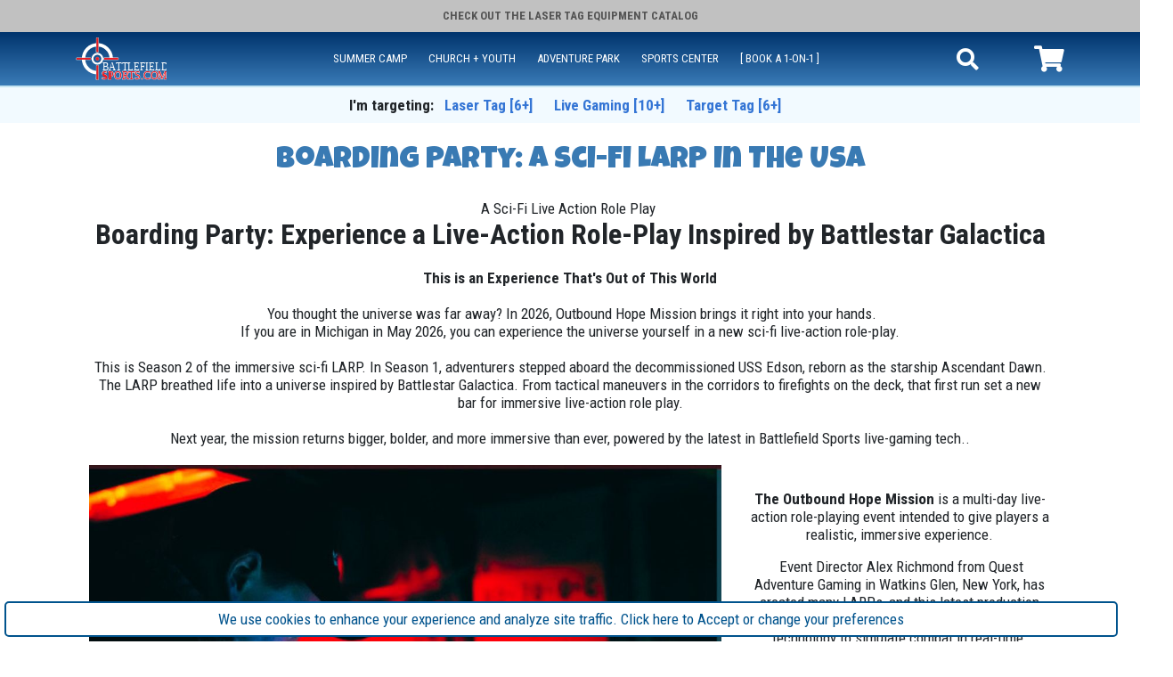

--- FILE ---
content_type: text/html; charset=UTF-8
request_url: https://battlefieldsports.com/blog/boarding-party-a-sci-fi-larp-in-the-usa
body_size: 17937
content:
<!DOCTYPE html>
  <html xmlns="http://www.w3.org/1999/xhtml" lang="en">
    <head>
      <meta http-equiv="X-UA-Compatible" content="IE=edge" >
      <meta http-equiv="Content-Type" content="text/html; charset=UTF-8" />
      <meta name="HandheldFriendly" content="true" />
      <meta name="viewport" content="width=device-width,height=device-height,initial-scale=1.0"/>
      <meta name="format-detection" content="telephone=yes">
      <title>Boarding Party: A Sci-Fi LARP In The USA</title>
      <meta name="description" content="Inspried by the Battlestar Galactica universe this LARP is set on the de-commissioned USS Edson in Bay City, Michigan USA" />
      <meta http-equiv="Content-Language" content="EN" />
      <meta name="distribution" content="Global" />
      <meta name="GOOGLEBOT" content="all" />
      <meta name="robots" content="ALL" />      
      <meta name="rating" content="GENERAL" />
      <meta name="geo.region" content="US" />
      <meta name="geo.placename" content="United States" />
      <meta name="geo.region" content="GB" />
      <meta name="geo.placename" content="United Kingdom" />
      <meta name="geo.region" content="AU" />
      <meta name="geo.placename" content="Australia" />
      <meta name="geo.region" content="BE" />
      <meta name="geo.placename" content="Belgium" />
      <meta name="geo.region" content="NL" />
      <meta name="geo.placename" content="Netherlands" /><link rel="canonical" href="https://battlefieldsports.com/blog/boarding-party-a-sci-fi-larp-in-the-usa" />
      <link rel="icon" href="https://battlefieldsports.com/upload/UploadedTemplates/BFS/images/favicon.ico?v=1.2" type="image/x-icon">
      <link rel="shortcut icon" href="https://battlefieldsports.com/upload/UploadedTemplates/BFS/images/favicon.ico?v=1.2" type="image/x-icon"><meta name="google-site-verification" content="-5YEzFstsrZtBdyl37sNa1wUeqTo9ynWKtJNZk3Ba6I" />
 
<meta name="google-site-verification" content="_bGQf1vQS2yp2fLxcS7dt23vP2z_lNY_L47OE5T2Y1E" />

<meta name="google-site-verification" content="whva3K5G7uvGA-azZYREuPVeGFiYnvpY6n0xLNU1ze8" />

<meta name="msvalidate.01" content="006962B5C4CEA132AF33A8F0EB769A9D" />

<meta name="msvalidate.01" content="B1CCEC7992BB324B9C6468CE53B4455A" />



      <script type="text/javascript" src="https://battlefieldsports.com/upload/UploadedTemplates/BFS/js/combined.php?v=2407232200"></script> 

      <link rel="preconnect" href="https://fonts.googleapis.com">
      <link rel="preconnect" href="https://fonts.gstatic.com" crossorigin>
      <link href="https://fonts.googleapis.com/css?family=Lato:300,400,400i,700,900|Luckiest+Guy|Roboto+Condensed:400,400i,700|Sriracha|Material+Icons" rel="stylesheet"> 
      
      <link href="https://fonts.googleapis.com/css2?Material+Icons&family=Josefin+Sans:wght@100;200;300&family=Anton&display=swap" rel="stylesheet">    
      <link 
        rel="stylesheet" 
        type="text/css" 
        href="https://battlefieldsports.com/upload/UploadedTemplates/BFS/css/combinedCss.php?v=2407291330">
      </link>     


      <script src="https://www.google.com/recaptcha/api.js" async defer></script><style></style><script>(function(w,d,t,r,u){var f,n,i;w[u]=w[u]||[],f=function(){var o={ti:"5223330"};o.q=w[u],w[u]=new UET(o),w[u].push("pageLoad")},n=d.createElement(t),n.src=r,n.async=1,n.onload=n.onreadystatechange=function(){var s=this.readyState;s&&s!=="loaded"&&s!=="complete"||(f(),n.onload=n.onreadystatechange=null)},i=d.getElementsByTagName(t)[0],i.parentNode.insertBefore(n,i)})(window,document,"script","//bat.bing.com/bat.js","uetq");</script><noscript><img src="//bat.bing.com/action/0?ti=5223330&Ver=2" height="0" width="0" style="display:none; visibility: hidden;" /></noscript>
<script type="text/javascript" src="https://battlefieldlive.infusionsoft.com/app/webTracking/getTrackingCode"></script>



<script type="text/javascript">
    (function(c,l,a,r,i,t,y){
        c[a]=c[a]||function(){(c[a].q=c[a].q||[]).push(arguments)};
        t=l.createElement(r);t.async=1;t.src="https://www.clarity.ms/tag/"+i;
        y=l.getElementsByTagName(r)[0];y.parentNode.insertBefore(t,y);
    })(window, document, "clarity", "script", "qhpbvwl9f1");
</script>

      <script src="https://battlefieldsports.com/upload/UploadedTemplates/BFS/js/vue.js"></script>
         
    </head>

    <body>

      <div id="darkness" class="desktopView"></div><div class="modal fade in" id="modalMenu" role="dialog" style="overflow: hidden; padding-left: 0px;">
    <div class="modal-dialog" style="margin: 0px;">
        <!-- Modal content-->
        <div class="modal-content" style="height: 500vh;border: unset;border-radius: unset;">
            <div class="modal-header" style="padding: 0px;" >
                <button style="padding: 10px 15px 0px 0px;" type="button" class="close" data-dismiss="modal">Exit</button>
                <a class="no-child menu-title" onclick='window.mlPushMenu.goHomeLevel()'><h4 style="padding: 20px;" class="modal-title">Welcome</h4></a>
                <!-- 
                <button type="button" class="btn btn-default float-right clear-filter">Clear All</button> -->
            </div>
           
            <div>
                <!-- Push Wrapper -->
                <div class="mp-pusher" id="mp-pusher" style="position: relative; left: calc(100%); top:-4vh;">
                    <!-- mp-menu -->
                    <nav id="mp-menu" class="mp-menu" style="height: 100%; width: 100%;">



                        <div class="mainScroll mp-level" style="top: 4vh; overflow: auto;">
                            <ul><li style="display: flex;" class="">
        <a class="no-child " href="/summer-camps">SUMMER CAMP
        </a>
</li><li style="display: flex;" class="">
        <a class="no-child " href="/church-groups">CHURCH + YOUTH
        </a>
</li><li style="display: flex;" class="">
        <a class="no-child " href="/adventure-parks">ADVENTURE PARK
        </a>
</li><li style="display: flex;" class="">
        <a class="no-child " href="/sports-centers">SPORTS CENTER
        </a>
</li><li style="display: flex;" class="">
        <a class="no-child " href="/next-step">[ Book a 1-on-1 ]
        </a>
</li>                            </ul>

                            <div class="mobileMenuPanel">
                              <div class="iconsRow">
                                <div class="iconsCol">
                                  <a href="tel:1800266587"><i class="fas fa-phone-alt"></i><p>Call</p></a>
                              </div>
                              <div class="iconsCol">
                                  <a href="sms:0400009552"><i class="fas fa-comment"></i><p>Text</p></a>
                              </div>
                              <div class="iconsCol">
                                  <a href="/contact"><i class="fa fa-envelope"></i><p>Email</p></a>
                              </div>
                          </div>
                          <br>
                          <div>
                            <p>AU: 6/2 Commercial Drive, Shailer Park, QL 4128</p>
                            <P>US: 208, 131 S. Avon St, Burbank CA 91505</p>
                            <P>EU: Sluizenstraat 147 Bredene Belgium 8450 </P>
                                <p>Get in touch with us for free quote.</p>
                            </div>
                        </div>

                        </div>
                    </nav>
                </div>
            </div>
        </div>
    </div>
</div>      <!-- Header Start Here -->
      <div class="headerBlock">

        <div class="topMenuBlock">
          <div class="container">
          <div class="otherInfo"><a href="/laser-tag-catalog">Check out the <b>Laser Tag Equipment</b> Catalog</a>

               
              <!-- <img src="https://battlefieldsports.com/upload/UploadedTemplates/BFS/images/afterpay-logo.png" alt="Afterpay Logo"> -->
               <!-- <img src="https://battlefieldsports.com/upload/UploadedTemplates/BFS/images/paypal-logo.png" alt="Paypal Logo"> -->
            
          </div>  

                <!--<ul id="TOP">	<li class= " ">
		<a href="/laser-tag">Laser Tag [6+]		</a>		
	</li>	<li class= " ">
		<a href="/live-action-gaming">Live Gaming [10+]		</a>		
	</li>	<li class= " ">
		<a href="/target-tag">Target Tag [6+]		</a>		
	</li></ul> -->

          </div>


        </div>     
   
      
        <div class="logo-menu-block">
          <div class="container logo-menu-block-container">

              <div class="mobile-nav-wrapper mobileView mobileIcons">

                <div class="moblieIconsBlock">
                  <a class="menuButton ph" data-toggle="modal" data-target="#modalMenu" style="cursor:pointer;" href="#">
                    <i class="fas fa-bars"></i>
                  </a>
                  <a href="#" id="trigger" class="menu-trigger" style="visibility: hidden;"></a>
                </div>

              </div>
                <div class="logo">
                  <a href="/" title="laser tag equipment">
                    <img src="https://battlefieldsports.com/upload/UploadedTemplates/BFS/images/BFS-Logo-300.svg" alt="laser tag equipment"><!-- changehere -->
                  </a>
                </div>

        <div class="categoryBlockMenu menuToogle">
          <div class="container">
            <!-- New Mega Menu Start here -->
              <div id="navBlockDark" class="navBlock"><ul id="MEGA_TOP_MENU">
		<li>


			<a 
				href="/summer-camps"
				target="_self"
			>SUMMER CAMP
			</a>

		</li>
		<li>


			<a 
				href="/church-groups"
				target="_self"
			>CHURCH + YOUTH
			</a>

		</li>
		<li>


			<a 
				href="/adventure-parks"
				target="_self"
			>ADVENTURE PARK
			</a>

		</li>
		<li>


			<a 
				href="/sports-centers"
				target="_self"
			>SPORTS CENTER
			</a>

		</li>
		<li>


			<a 
				href="/next-step"
				target="_self"
			>[ Book a 1-on-1 ]
			</a>

		</li>
</ul>
         
                
              </div>
            <!-- New Mega Menu Ends here -->
          </div>
        </div>

        <div class="searchContainer desktopView desktopSearchBox" style="display:none;"><div class="searchBlock"><form method="get" action="/searchResults" id="searchResults"><input type="text" 
	name="search_results" 
	id="search_results" 
	class="searchProducts" 
	aria-label="Search"
	title="product title" placeholder="Search for..."><span id="goButton"><i class="fa fa-search fa-2x"></i></span><input type="submit" class="hiddenSubmit"></form></div>
                </div>

        <div class="menuToogleButton">
          <i class="fas fa-search menuToogle"></i>
          <i class="fas fa-times desktopSearchBox" style="display:none;"></i>
        </div> 

                <div class="searchContainer mobileView hideit" id="mobileSearch"><div class="searchBlock"><form method="get" action="/searchResults" id="searchResults"><input type="text" 
	name="search_results" 
	id="search_results" 
	class="searchProducts" 
	aria-label="Search"
	title="product title" placeholder="Search for..."><span id="goButton"><i class="fa fa-search fa-2x"></i></span><input type="submit" class="hiddenSubmit"></form></div>
                </div>



                <div class="top-cart-mini" id="top-cart-mini" ><script>function closeCartPreview()
{

    if ( $('#miniCartPreview').is(":visible") ){

        $('#miniCartPreview').toggle(50);  
    }

}

$(document).on('click', '.miniCartClose', function(e){
        
    e.preventDefault();
    closeCartPreview();

});

$(document).on('click', '#miniCartPreviewBackground', function(e){
    e.preventDefault();
    closeCartPreview(); 
});



var disableCloseCartOnBodyClick = false
$(document).on('click', 'body', function(){
    if(!disableCloseCartOnBodyClick){

        $('#miniCartPreview').slideUp(50); 
    }

});

$(document).on('click', '#miniCartPreview', function(e){

    e.stopPropagation();

}); 

$(document).on('click', '#miniCartPreviewBtn', function(e){

    e.stopPropagation();

    e.preventDefault();

    if( $(".cartView").html() == 0 )
    {
        return;
    }

    if($('#miniCartPreview').is(':visible'))
    {
        $('#miniCartPreview').slideUp(50);
    }
    else
    {
        $('#miniCartPreview').slideDown(50);
    }

});</script>

<a href="" id="miniCartPreviewBtn" class="cartVue">
	
	<div class="cartInItems cartView">
		<template v-if="qty > 0">{{qty}}
		</template>
	</div>

    <div class="cartIconBlock cartView">
    	<!-- <i class="fas fa-shopping-bag"></i> -->
    	<i class="fas fa-shopping-cart"></i>
    </div>
</a>
                </div>

                <div class="miniCartPreview cartVue" id="miniCartPreview"  ><div class="miniCartSection" >

    <div class="miniCartHeader">
      <p class="miniCartWord">My Shopping Cart</p>
      <p class="miniCartClose"><i class="fa fa-times"></i></p>
    </div>


  <div class="miniCartItems">

    <div class="miniCartRowSet " v-for="item in items" v-if="! item.deleted">

      <div class="miniCartRow">
<div class="miniCartImg">
  <img 
    class='miniCartProductImg' 
    :src=" '/upload/modules/cart/product/' + item.product_id + '/' + item.product_media"
  >
</div>

        <div class="miniCartInfo">

            <a :href=" '/product/' + item.permalink " >{{ item.title.replace('/[^A-Za-z0-9-, ]/', '')  }}
            </a>            

            <div v-if="item.options" class="options">
              <div v-for="option in item.optionsByGroup" style="display:flex;column-gap:4px;" class="cartOptionSet">
                <span>{{option.group}}</span>:
                <span>{{option.name}}</span>
              </div>

              <span v-for="groups in item.nonvarient_options">
                <span v-for=" option, index in groups">
                  <template v-if="index>0"> , </template>{{option.option_name}} 
                </span>
              </span>

            </div>

            <div class="miniCartPreviewPriceSet">
              <template v-if="item.price < 0.01 || item.is_quote == 'Y' ">Quote
              </template>
              <template v-else>
                ${{item.price.toFixed(2)}}
              </template>
            </div>

            <div v-if="item.custom.numberOfItems > 1" class="miniCartSinglePrice">{{item.custom.numberOfItems * item.quantity}} x ${{(item.price / item.custom.numberOfItems ).toFixed(2)}}
            </div>

          </div>

        </div>

        <div class="miniCartActions">

          <div class="miniCartQty">Qty</div>

          <div class="miniPreviewAction">

            <div @click="Minus(item)" 
              class="qtyBtn"
              v-if="item.quantity > item.min_qty "
            >
              <i class="fas fa-minus"></i>
            </div>

            <div class="qty">
                <input type="number" v-model="item.quantity" class="minicartQty" aria-label="Qty" readonly>
            </div>

            <div @click="Add(item)" class="qtyBtn"><i class="fas fa-plus"></i></div>

          </div>

          <div class="miniCartRemove">
            <a @click="deleteItem(item)">Remove</a>
          </div>            

        </div>

    </div>



  </div>

  <div class="subTotal" v-if="total != 'QUOTE'">
    <div>Tax</div>

    <div>${{totaltax.toFixed(2)}}</div>
  </div>

  <div class="subTotal">
    <div>Subtotal</div>

    <div v-if="total != 'QUOTE'">${{total.toFixed(2)}}</div>
    <div v-else>QUOTE</div>
  </div>

  <div class='miniViewCart'>
    <a href="https://battlefieldsports.com/cart">View Cart
    </a>
  </div>

</div>


<div id="miniCartPreviewBackground"></div>
<div id="miniCartPreviewCartBG"></div>



                </div>  
                  
              </div>     

          </div>

          <div class="otherMenuBlock">
          <div class="container">
                 <div class="otherMenuSection">
                  <div class="otherMenuWording">I'm targeting: </div>
                  <div class="otherMenu"><ul id="TOP">	<li class= " ">
		<a href="/laser-tag">Laser Tag [6+]		</a>		
	</li>	<li class= " ">
		<a href="/live-action-gaming">Live Gaming [10+]		</a>		
	</li>	<li class= " ">
		<a href="/target-tag">Target Tag [6+]		</a>		
	</li></ul>              </div>
          </div>
        </div>
          </div> 
                   

          </div>
        </div>

      </div>
      <!-- Header Ends Here -->

      <!-- <div class="top-align-block"></div> -->
        <!-- Mobile Main Menu Start Here -->
          <div class="mobileMainMenu mobileView">
          </div>
        <!-- Mobile Main Menu Ends Here -->
  
        <!-- contents-block Start Here -->
        <div id="darkness"></div>
        <div class="contents-block">
            <div class="container"><div class="blog list clearfix container"><div class="row clearfix"><div><div class="column col-12"><h1>Boarding Party: A Sci-Fi LARP In The USA</h1><div class="row">
  <div class="col-md-12 cke_editable cke_editable_inline cke_contents_ltr" tabindex="0" spellcheck="false">
    <p style="padding: 0px; margin: 0px; text-align: center;">
      A Sci-Fi Live Action Role Play&nbsp;
    </p>
  </div>
</div>
<div class="row">
  <div class="col-md-12" spellcheck="false" aria-label="To enrich screen reader interactions, please activate Accessibility in Grammarly extension settings">
    <h2 style="padding: 0px; margin: 0px; text-align: center;">
      Boarding Party: Experience a&nbsp;Live-Action Role-Play Inspired by Battlestar Galactica
    </h2>
  </div>
</div>
<div class="row">
  <div class="col-md-12" spellcheck="false" aria-label="To enrich screen reader interactions, please activate Accessibility in Grammarly extension settings">
    <p style="padding: 0px; margin: 0px; text-align: center;">
      <b><br></b>
    </p>
    <p style="padding: 0px; margin: 0px; text-align: center;">
      <b>This is an Experience That's Out of This World</b>
    </p>
    <p style="padding: 0px; margin: 0px; text-align: center;">
      <b><br></b>
    </p>
  </div>
</div>
<div class="row">
  <div class="col-md-12" spellcheck="false" aria-label="To enrich screen reader interactions, please activate Accessibility in Grammarly extension settings">
    <p style="padding: 0px; margin: 0px; text-align: center;">
      &nbsp;You thought the universe was far away? In 2026, Outbound Hope Mission brings it right into your hands.
    </p>
    <p style="padding: 0px; margin: 0px; text-align: center;">
      If you are in Michigan in May 2026, you can experience the universe yourself in a new sci-fi live-action role-play.
    </p>
    <p style="padding: 0px; margin: 0px; text-align: center;">
      <br>
    </p>
    <p style="padding: 0px; margin: 0px; text-align: center;">
      This is Season 2 of the immersive sci-fi LARP. In Season 1, adventurers stepped aboard the decommissioned USS Edson, reborn as the starship Ascendant Dawn. The LARP breathed life into a universe inspired by Battlestar Galactica. From tactical maneuvers in the corridors to firefights on the deck, that first run set a new bar for immersive live-action role play.
    </p>
    <p style="padding: 0px; margin: 0px; text-align: center;">
      <br>
    </p>
    <p style="padding: 0px; margin: 0px; text-align: center;">
      Next year, the mission returns bigger, bolder, and more immersive than ever, powered by the latest in Battlefield Sports live-gaming tech..
    </p>
  </div>
</div>
<div class="row">
  <div class="col-md-12">
    <p style="padding:0;margin:0;">
      &nbsp;
    </p>
  </div>
</div>
<div class="row">
  <div class="col-md-8">
    <img src="/upload/modules/bfs-outward-bound-scifi-larp.jpg" alt="science fiction larp ">
  </div>
  <div class="col-md-4" spellcheck="false" aria-label="To enrich screen reader interactions, please activate Accessibility in Grammarly extension settings" style="text-align: center;">
    <div>
      <br>
    </div>
    <h4 class="size-21" style="letter-spacing: 2px;"></h4>
    <p>
      <b>The Outbound Hope Mission</b> is a multi-day live-action role-playing event intended to give players a realistic, immersive experience.
    </p>
    <p>
      &nbsp;Event Director Alex Richmond from Quest Adventure Gaming in Watkins Glen, New York, has created many LARPs, and this latest production will feature Battlefield Sports' live gaming technology to simulate combat in real-time.
    </p>
    <p>
      "The Battlestar Galactica universe inspires Outbound Hope, but this storyline has its surprises," said Alex Richmond, Event Director.
    </p>
    <p style="color: rgb(158, 158, 158);"></p>
  </div>
</div>
<div class="row">
  <div class="col-md-12">
    <p style="padding:0;margin:0;">
      &nbsp;
    </p>
  </div>
</div>
<div class="row">
  <div class="col-md-12">
    <div class="embed-responsive embed-responsive-16by9">
      <iframe width="560" height="315" src="https://www.youtube.com/embed/MhU8LXz4Wv8?rel=0" frameborder="0" allowfullscreen></iframe>
    </div>
  </div>
</div>
<div class="row">
  <div class="col-md-12">
    <p style="padding:0;margin:0;">
      &nbsp;
    </p>
  </div>
</div>
<div class="row">
  <div class="col-md-12" spellcheck="false" aria-label="To enrich screen reader interactions, please activate Accessibility in Grammarly extension settings">
    <p style="padding: 0px; margin: 0px; text-align: center;">
      "We're using the live gaming weapons technology from Battlefield Sports as it adds an amazing degree of realism that you just can't get with a lot of other systems. We originally were going to use Nerf Rival. Still, when we discovered your system, our production team converted pretty quickly," said Alex.
    </p>
    <p style="padding: 0px; margin: 0px; text-align: center;">
      "We love everything about the sounds, the feel... even the weight of the chassis. It adds something that you don't get with plastic foam launchers," said Alex.
    </p>
    <p style="padding: 0px; margin: 0px; text-align: center;">
      <br>
    </p>
    <p style="padding: 0px; margin: 0px; text-align: center;">
      "Right now, we're planning to play with the more modern emulations because it fits our style; more of a Battlestar Galactica look and feel," said Alex.
    </p>
    <p style="padding: 0px; margin: 0px; text-align: center;">
      <br>
    </p>
    <p style="padding: 0px; margin: 0px; text-align: center;">
      The Battlefield Sports SATR3 live gaming technology enables real-time live-action combat using infrared and digital radio. I
    </p>
    <p style="padding: 0px; margin: 0px; text-align: center;">
      <br>
    </p>
    <p style="padding: 0px; margin: 0px; text-align: center;">
      Character players can game both indoors and outdoors.
    </p>
    <p style="padding: 0px; margin: 0px; text-align: center;">
      The system features a special Sci-Fi theme that supports a range of futuristic weaponry, including that made famous in the Battlestar Galactica franchise.
    </p>
    <p style="padding: 0px; margin: 0px; text-align: center;">
      Weapon emulations such as the L85A1 were seen in "Resistance" (S2E04) and "The Farm" (S2E05). The rifles are found by the resistance fighters on Caprica, suggesting that the&nbsp;SA80&nbsp;was&nbsp;a standard-issue rifle in the Colonial military. The Heckler & Koch G36K model assault rifle was seen almost exclusively in the hands of Colonial military personnel. Kara "Starbuck" Thrace (Katee Sackhoff) was armed with the&nbsp;G36&nbsp;in Season 2's finale "Lay Down Your Burdens, Part 2" (S2E20).
    </p>
    <p style="padding: 0px; margin: 0px; text-align: center;">
      <br>
    </p>
  </div>
</div>
<div class="row">
  <div class="col-md-8">
    <img src="/upload/modules/outward-bound-scifi-larp-team.jpg" alt="immersive sci-fi live action role play">
  </div>
  <div class="col-md-4" spellcheck="false" aria-label="To enrich screen reader interactions, please activate Accessibility in Grammarly extension settings" style="text-align: center;">
    <h4 class="size-21" style="letter-spacing: 2px;"></h4>
    <h3>
      An Embedded Master of Arms
    </h3>
    <p>
      The live-action armory will be coordinated by local Battlefield Operator, Lee Kneeper from&nbsp;Mid-Michigan Laser Combat.
    </p>
    <p>
      "The master of arms will be an embedded referee, helping the crew, checking guns out and in as the story and military commanders deem necessary," said Lee from Mid-Michigan Laser Combat.
    </p>
    <p>
      "SATR3 is highly configurable. For this LARP, we will be configuring the live gaming equipment with a relatively high hit rate and helmet sensors."
    </p>
    <p>
      "Friendly fire may be on or off. We will also be using the live gaming accessories, Battle Boxes, to act as Medical re-spawn points with the 3 "Aids".
    </p>
    <p>
      Their emulation is given to Medical Characters to micro-manage the Player's health status.
    </p>
    <p>
      We will have Voice Feedback: <b>Off</b>. We will be using the Simple wounds: <b>On</b>.
    </p>
    <p>
      This is a feature to help players live through the mission, and give medical crews something to do,"&nbsp;Lee said.<br>
    </p>
    <div>
      <p style="color: rgb(158, 158, 158);"></p>
    </div>
  </div>
</div>
<div class="row" draggable="false">
  <div class="col-md-12">
    <p style="padding:0;margin:0;">
      &nbsp;
    </p>
  </div>
</div>
<div class="row">
  <div class="col-md-12" spellcheck="false" aria-label="To enrich screen reader interactions, please activate Accessibility in Grammarly extension settings">
    <div class="row-max">
      <div class="row-max-multi-100 coloured">
        <div class="container">
          <p style="text-align: center;">
            <br>
          </p>
          <p style="text-align: center;">
            “When the firefight broke out in the lower decks, the sound of those rifles echoing through the corridors gave me chills. The weapons felt real, the weight, the feedback. When the med team rushed in, it felt like we were truly in the trenches of space war. I forgot I was playing a game.” Troy, Officer, Outbound Hope Mission<br>
          </p>
          <p style="text-align: center;">
            <br>
          </p>
        </div>
      </div>
    </div>
  </div>
</div>
<div class="row">
  <div class="col-md-12" spellcheck="false" aria-label="To enrich screen reader interactions, please activate Accessibility in Grammarly extension settings" style="text-align: center;">
    <p style="padding:0;margin:0;">
      <br>
    </p>
    <p style="padding:0;margin:0;">
      Live Gaming Accessories, in particular,&nbsp;Battle Boxes.
    </p>
    <p style="padding:0;margin:0;">
      "The Battlefield Sports Equipment will also be used as props for passive combat, as well as... politics," he said.
    </p>
    <p style="padding:0;margin:0;">
      <br>
    </p>
    <p style="padding:0;margin:0;">
      The live gaming SATR3 system can also simulate shields and armor. "We will be using one of the special features of the technology. We may be giving a random player each battle the Dodge&nbsp;armor, so there would be at least one or two each game who will feel heroic,"&nbsp;said Lee.
    </p>
    <p style="padding:0;margin:0;">
      <br>
    </p>
  </div>
</div>
<div class="row">
  <div class="col-md-12">
    <p style="padding:0;margin:0;">
      &nbsp;
    </p>
  </div>
</div>
<div class="row" draggable="false">
  <div class="col-md-8">
    <img src="/upload/modules/bfs-outward-bound-flame-of-liberty-larp.jpg" alt="flame of liberty ship" draggable="false">
  </div>
  <div class="col-md-4" spellcheck="false" aria-label="To enrich screen reader interactions, please activate Accessibility in Grammarly extension settings" style="text-align: center;">
    <h4 class="size-21" style="letter-spacing: 2px;"></h4>
    <h3>
      A Massive Production
    </h3>
    <div>
      <p>
        The <i>Ascendant Dawn</i> is a military vessel leading a fleet of colonists into the unknown. With a crew of over 100 individuals, players will need to work together&nbsp;and against each other to fulfill duties and objectives unique to their character.
      </p>
      <p>
        The cast of the production will star J.G. Hertzler, best known for his role as Martin&nbsp;in Star Trek: Deep Space Nine.
      </p>
      <p>
        As a key member of the Outbound Hope crew, Hertzler will play the role of Admiral Peter Kohler, the leader of the space exhibition. As a blockbuster-style live-action event, the registration price is all-inclusive.&nbsp; Player registrants receive a unique and tailored character, meals, drinks, and snacks throughout the weekend and onboard lodging for Friday and Saturday nights.
      </p>
      <p>
        <br>
      </p>
      <div>
        <p style="color: rgb(158, 158, 158);"></p>
      </div>
    </div>
  </div>
</div>
<div class="row" draggable="false">
  <div class="col-md-12">
    <p style="padding:0;margin:0;">
      &nbsp;
    </p>
  </div>
</div>
<div class="row" draggable="false">
  <div class="col-md-12" spellcheck="false" aria-label="To enrich screen reader interactions, please activate Accessibility in Grammarly extension settings">
    <p style="padding: 0px; margin: 0px; text-align: center;">
      &nbsp;Any necessary props and weapons for some characters will also be provided. For military characters, registration also includes an appropriate uniform.
    </p>
    <p style="padding: 0px; margin: 0px; text-align: center;">
      <br>
    </p>
    <p style="padding: 0px; margin: 0px; text-align: center;">
      Civilian characters will be welcome to design their custom costumes, a feature reflected in lower registration costs. Following enlistment, each participant will receive an online survey based on their registration preferences.
    </p>
    <p style="padding: 0px; margin: 0px; text-align: center;">
      <br>
    </p>
    <p style="padding: 0px; margin: 0px; text-align: center;">
      The information from this will enable the dedicated story team to pair each player with an appropriate character, whose background will form the foundation for the individual the player will portray throughout the experience.
    </p>
    <p style="padding: 0px; margin: 0px; text-align: center;">
      <br>
    </p>
    <p style="padding: 0px; margin: 0px; text-align: center;">
      Characters vary wildly, from loyal officers and cerebral scientists to cocky pilots and hardy marines. While the backstory provided to a player will lay the groundwork, it will be up to the player to develop the character and achieve their goals throughout the event.&nbsp; With a crew of over 100 individuals, players will need to work together&nbsp;and against each other&nbsp;to fulfill duties and objectives unique to their characters. With two weekend events in November, there are plenty of opportunities for exciting experiences among the stars.
    </p>
    <p style="padding: 0px; margin: 0px; text-align: center;">
      What adventures await in the unknown?
    </p>
  </div>
</div>
<div class="row" draggable="false">
  <div class="col-md-12">
    <p style="padding:0;margin:0;">
      &nbsp;
    </p>
  </div>
</div>
<div class="row" draggable="false">
  <div class="col-md-8">
    <img src="/upload/modules/bfs-outward-bound-group-larp.jpg" alt="larp group " draggable="false">
  </div>
  <div class="col-md-4" spellcheck="false" aria-label="To enrich screen reader interactions, please activate Accessibility in Grammarly extension settings" style="text-align: center;">
    <h4 class="size-21" style="letter-spacing: 2px;"></h4>
    <h3>
      What's New for 2026
    </h3>
    <div>
      <b>🔧 Upgraded Battlefield Tech</b>
    </div>
    <div>
      <p>
        <br>
      </p>
      <p>
        • The SATR3 system has advanced further, now running version 3.21+, with enhancements in hit-detection, radio efficiency, and stat persistence.
      </p>
      <p>
        • Expect better stability, new game modes (like Target Tag), and more configurable respawn and scoring options.
      </p>
      <p>
        &nbsp;• The system already supports futuristic shields, armor, perks, and more, making every combat interaction in the LARP feel crisp and authentic.<br>
      </p>
      <p>
        <br>
      </p>
      <p>
        <br>
      </p>
      <div>
        <p style="color: rgb(158, 158, 158);"></p>
      </div>
    </div>
  </div>
</div>
<div class="row">
  <div class="col-md-12">
    <p style="padding:0;margin:0;">
      &nbsp;
    </p>
  </div>
</div>
<div class="row">
  <div class="col-md-12" spellcheck="false" aria-label="To enrich screen reader interactions, please activate Accessibility in Grammarly extension settings">
    <p style="padding: 0px; margin: 0px; text-align: center;">
      <b>&nbsp;🚀 Expanded Character Roles & Mechanics</b>
    </p>
    <p style="padding: 0px; margin: 0px; text-align: center;">
      • The role “Crew” has been redefined in 2026. It now includes what were formerly “gunners,” “comms,” and parts of “command,” giving all Crew members more flexibility and narrative depth.
    </p>
    <p style="padding: 0px; margin: 0px; text-align: center;">
      • New Drone Pilots: control drones from the ship’s drone suite in pairs, handling offensive, defensive, and scientific missions.
    </p>
    <p style="padding: 0px; margin: 0px; text-align: center;">
      • Engineers now tackle more complex puzzles and ship systems, repairing and modifying the Flame of Liberty in real time.
    </p>
    <p style="padding: 0px; margin: 0px; text-align: center;">
      • Marines remain the frontline defenders, but with improved props, tactical options, and enhanced live-gaming integration.
    </p>
    <p style="padding: 0px; margin: 0px; text-align: center;">
      <br>
    </p>
    <p style="padding: 0px; margin: 0px; text-align: center;">
      <b>📆 Enhanced Event Format</b>
    </p>
    <p style="padding: 0px; margin: 0px; text-align: center;">
      • Outbound Hope now spans four full days of missions and story arcs, rather than the earlier shorter runs.
    </p>
    <p style="padding: 0px; margin: 0px; text-align: center;">
      • The USS Edson will be outfitted as the Flame of Liberty, the flagship of a colonial fleet.
    </p>
    <p style="padding: 0px; margin: 0px; text-align: center;">
      <br>
    </p>
    <p style="padding: 0px; margin: 0px; text-align: center;">
      <b>🎭 Volunteer NPCs & Story Support</b>
    </p>
    <p style="padding: 0px; margin: 0px; text-align: center;">
      • The event is actively recruiting NPCs (non-player characters) with LARP or theatrical experience in early 2026. Benefits: lodging, meals, volunteer perks.
    </p>
    <p style="padding: 0px; margin: 0px; text-align: center;">
      &nbsp;• The production timeline is already underway: character packets and final ruleset will be released by March 1, 2026.<br>
    </p>
    <p style="padding: 0px; margin: 0px; text-align: center;">
      <br>
    </p>
    <p style="padding: 0px; margin: 0px; text-align: center;">
      <b>Why Next Year will be Unforgettable</b>
    </p>
    <p style="padding: 0px; margin: 0px; text-align: center;">
      In the previous season, the fusion of narrative, environment, and live-action gaming was already striking. But next year, refined technology meets deeper roleplay:
    </p>
    <p style="padding: 0px; margin: 0px; text-align: center;">
      • Greater immersion: real-time hit reactions, shield and armor systems, and more.
    </p>
    <p style="padding: 0px; margin: 0px; text-align: center;">
      • Richer roles: from drone piloting to system repair, your part in the story matters.
    </p>
    <p style="padding: 0px; margin: 0px; text-align: center;">
      • Larger scale: four days, bigger stories, and a fuller arc.
    </p>
    <p style="padding: 0px; margin: 0px; text-align: center;">
      • Stronger tech backbone: Battlefield Sports’ most polished system yet powers every shot, every spark, every mission.<br>
    </p>
    <p style="padding:0;margin:0;">
      <br>
    </p>
  </div>
</div>
<div class="row">
  <div class="col-md-12" spellcheck="false" aria-label="To enrich screen reader interactions, please activate Accessibility in Grammarly extension settings">
    <p style="padding: 0px; margin: 0px; text-align: center;">
      Season I proved so popular that tickets are already on sale for Season II.
    </p>
    <p style="padding: 0px; margin: 0px; text-align: center;">
      <br>
    </p>
    <p style="padding: 0px; margin: 0px; text-align: center;">
      <b>Will You Board the Flame of Liberty?</b>
    </p>
    <p style="padding: 0px; margin: 0px; text-align: center;">
      &nbsp;If you're ready to live the future, to breathe life into your character, and to take up arms in the stars, then 2026 is your moment.
    </p>
    <p style="padding: 0px; margin: 0px; text-align: center;">
      Join the fleet. Shape the mission. Become legendary.<br>
    </p>
    <p style="padding: 0px; margin: 0px; text-align: center;">
      <br>
    </p>
    <p style="padding: 0px; margin: 0px; text-align: center;">
      <b>Weekend 1:</b> April 30 - May 3, 2026
    </p>
    <p style="padding: 0px; margin: 0px; text-align: center;">
      <b>Weekend 2</b>: May 7 - 10, 2026 USS Edson Bay City, MI
    </p>
    <p style="padding: 0px; margin: 0px; text-align: center;">
      <br>
    </p>
    <p style="padding: 0px; margin: 0px; text-align: center;">
      <a href="https://outboundhopemission.com/" target="_blank" title="">OutboundHope.com</a>
    </p>
    <p style="padding: 0px; margin: 0px; text-align: center;">
      <br>
    </p>
  </div>
</div>
<div class="row">
  <div class="col-md-12">
    <p style="padding:0;margin:0;">
      &nbsp;
    </p>
  </div>
</div>
<div class="row">
  <div class="col-md-12">
    <p style="padding:0;margin:0;"></p>
    <p style="padding:0;margin:0;"></p>
    <div class="pure-r clearfix">
      <div class="container-pure">
        <div class="column pure-c-1">
          <p style="background-color: #D5EFFF; text-align: center;">
            <b>Ready to Arm Yourself for Adventure? Do the <a href="https://adventure.scoreapp.com/" target="_blank" title=""><u>1 minute Adventure Quiz</u></a></b>
          </p>
        </div>
      </div>
    </div>
    <div class="pure-r clearfix">
      <div class="container-pure">
        <div class="pure-r clearfix">
          <div class="container-pure">
            <div class="column pure-c-1 center">
              <div style="margin: 1em 0px 2.5em; text-align: center;">
                <a href="https://battlefieldsports.com/blog-listings" class="btn btn-default edit">MORE BLOGS</a> &nbsp; <a href="https://battlefieldsports.com/next-step" class="btn btn-primary edit">GET STARTED</a>
              </div>
            </div>
          </div>
        </div>
      </div>
    </div>
  </div>
</div>
<div class="row">
  <div class="col-md-12">
    <p style="padding:0;margin:0;">
      &nbsp;
    </p>
  </div>
</div></div></div></div></div>
            </div>
          <div class="clearfix"></div>  
        </div>
        <!-- contents-block End Here -->
      <div class="clearfix"></div>
     <!-- Main Content Container Ends Here -->

  <footer class="footer-block">

    <div>
      <!-- Footer Widgets Area -->
      <div class="col-md-12 col-sm-12 footer-widget-block top-footer">
        <div class="socialMenu-block"><ul id="SITE_INFORMATION">	<li class= " ">
		<a href="/lock-n-load-newsletter">			<div>
				<img src="https://battlefieldsports.com/upload/modules/content/icon-newsletter.png" alt="Newsletter" loading="lazy">Newsletter
			</div>		</a>		
	</li>	<li class= " ">
		<a href="/battlefield-shop">			<div>
				<img src="https://battlefieldsports.com/upload/modules/content/icon-cart.png" alt="Shop" loading="lazy">Shop
			</div>		</a>		
	</li>	<li class= " ">
		<a href="https://myownlasertagbusiness.com/"target="_blank">			<div>
				<img src="https://battlefieldsports.com/upload/modules/content/icon-veterans.png" alt="Log In" loading="lazy">Log In
			</div>		</a>		
	</li></ul>        </div>
      </div>
    </div>

   <div class="footer-content">

        <div class="row">
            <!-- Footer Widgets Area -->
          <div class="col-md-3 col-sm-12 footer-widget-block">
          <h4 class="alt widget-head">ABOUT</h4><ul id="ABOUT">	<li class= " ">
		<a href="/about-us">About		</a>		
	</li>	<li class= " ">
		<a href="/revenue-calculator">CASH FLOW CALCULATOR		</a>		
	</li>	<li class= " ">
		<a href="/press-kit">Press Kit		</a>		
	</li>	<li class= " ">
		<a href="/case-studies">Case Studies		</a>		
	</li>	<li class= " ">
		<a href="/dream-business">Founders' Welcome		</a>		
	</li></ul>          </div>

          <div class="col-md-3 col-sm-12 footer-widget-block">
          <h4 class="alt widget-head">PRODUCTS</h4><ul id="PRODUCTS">	<li class= " ">
		<a href="/laser-tag-catalog">Laser Tag Catalog		</a>		
	</li>	<li class= " ">
		<a href="/laser-tag-equipment">Laser Tag Equipment		</a>		
	</li>	<li class= " ">
		<a href="/frequently-asked-questions">FAQ		</a>		
	</li>	<li class= " ">
		<a href="/resources-for-you">Support		</a>		
	</li>	<li class= " ">
		<a href="/contact">Contact		</a>		
	</li></ul>          </div>

          <div class="col-md-3 col-sm-12 footer-widget-block">
              <h4 class="alt widget-head">RESOURCES</h4><ul id="RESOURCES">	<li class= " ">
		<a href="/battlefield-sports-university">BFSU		</a>		
	</li>	<li class= " ">
		<a href="/user-guide">User Guide		</a>		
	</li>	<li class= " ">
		<a href="/blog-listings">Blog		</a>		
	</li>	<li class= " ">
		<a href="/disclaimer">Disclaimer		</a>		
	</li>	<li class= " ">
		<a href="/privacy-policy">Privacy		</a>		
	</li></ul>          </div>

          <div class="col-md-3 col-sm-12 footer-widget-block">
            <div class="icons-social-footer"><style>
.infusion-form{
    display:flex;
    padding-bottom:10px;
    column-gap:3px;
}
.infusion-field input,
.infusion-recaptcha{
    padding:8px 12px;
    border:1px solid #fff;
    border-radius: 8px;
}
.infusion-recaptcha{
    background-color: #00538d;
    color:#fff;
}
  .infusion-submit button{
 padding: 8px 15px;
    background: #25619c;
    color: #fff;
    border-radius: 8px;
    border: 1px solid #fff;
    overflow: hidden; 
  }
  .infusion-field label{display:none;}
</style>
<form accept-charset="UTF-8" action="https://protect.spamkill.dev/v1/" class="infusion-form" id="inf_form_6713b77c271b58bef0d1b147cfeee699" method="POST" novalidate="novalidate"><input type="hidden" name="spamkill_formurl" value="" /><input type="hidden" name="spamkill_version" value="1.6" /><input type="hidden" name="spamkill_data2" value="" /><input type="hidden" name="spamkill_data1" value="" /><input type="hidden" name="formdata" value="GfJOv3hlnqEXCtLoTSA1fiYBi96wHioX18zYCHaf1uWxH4v6BR+CCP3M/uYU/FetnJohBI7LIYNNk5H0RrL2s3ch4ZxEx2OCpP9g0BmKBp8H7jKvugn5E2vABDhR2Um5LkeYs+o2ZFRpByudF6i03lOuF8mEFFocZhc9WEhGn5ZJy3/LBPj62AicBEoS5kDQauka3MvpjwKsRVV+0Y0Ouus66t0ZIMS+0qFx6IoYfAecqHLYOTMqd7htvkS00igFn4bI3u33w76CdDWBu3HrdIIVPq/KVAcg0EaCzV1f6pOoR8AR2dqhYJUB3U7neoUUWKPT3OvRvkOV/nQ5Y+50FINmfRZDE9OHQacYL1x4ETI7WLgVG45Mg7al9DkMqqlxOBUpavLVg71zzs4A3Yk77ORJQyLiSBgtxnOFSX0aO+uxq1G8ClHkipRHviDsKZDoa+HlMxOcAsLXVhg+ZqrW3L8RqhzZ9mIpw6qn9BxwkXVFbfSNBq0NTxZcoo/uPlH8WqVf8NHNu0ME+Jnsf+K49kIn9cwrDHKdw4ZtAyYprreTogSPlVpra4Ftsp/Y+lMA9mGBIp79z+b7p1JQudnHZl87i4qJGn2xgkj5I+HGNaoQTvbhTw4XmDSL+PzI/APw5PEYgaO5rnNBq85By1lKJeIjpuoV6KCo9cHMeQwUNy8Cx/6VaJ54eFtPSJDMvoBx5XBkqb0HDTYS4y9zJkRSDsYY2L5bZJ0ra6ngNNR1zTyA4IL7JKkuNk00u8Sh/H9BsHOlP8my+f7wQo/hcvPZhRoto90pZGSlkVFiFzcHIri+UUyo5jcjXo9Up9gbue5QYVqlBgZEZYRH6x/lTkbg9AIB9Pf9kCTzs6HKfaP7U9ZgA67kHxtARuBVWD/GNZ+xbzY0mMi8SbrXESo5JLApDnN8CWXmOUpZC9QeAx/JBj/9rE9p1xlxRkxPeE6NpYZUqGzS4nZdyKqxofSEznFBDLFMdvp/8nLkgVmg7apmYSA=" /><input type="hidden" name="formid" value="2a7e5vgF7sH01V8ilvYD7pxcrE" /><input type="hidden" name="formname" value="7eafCQ50oRACP7y0ZOfnPePSR2LclMfRswNq8YQSPwSbHhJ" />                    <div class="infusion-field">         <label for="41l6G3tNDiQoaFclC1PcVN">Email *</label>         <label for="3pTXRUjfsjn60vuy9k2fRT"  style="position: absolute;top: -9048px; left: -8006px;">Email*</label><input tabindex="288" id="sk_3pTXRUjfsjn60vuy9k2fRT" name="3pTXRUjfsjn60vuy9k2fRT" placeholder="Email *" type="text"  autocomplete="a334" style="position: absolute;top: -8533px;left: -7976px;"  /> <label for="6BvHvTeB2gY2zKTkS24za8"  style="position: absolute;top: -7897px; left: -8995px;">Email*</label><input tabindex="250" id="sk_6BvHvTeB2gY2zKTkS24za8" name="6BvHvTeB2gY2zKTkS24za8" placeholder="Email *" type="text"  autocomplete="a858" style="position: absolute;top: -9427px;left: -8682px;"  /> <label for="3rVM8iDIUnR8YSs7FzIeQk"  style="position: absolute;top: -8720px; left: -9405px;">Email</label><input tabindex="211" id="sk_3rVM8iDIUnR8YSs7FzIeQk" name="3rVM8iDIUnR8YSs7FzIeQk" placeholder="Your Email Address Here..." type="text"  autocomplete="a786" style="position: absolute;top: -9075px;left: -9441px;"  /> <label for="phone_number"  style="position: absolute;top: -9907px; left: -8406px;">number</label><input tabindex="179" id="sk_phone_number" type="tel" autocomplete="a9215" name="phone_number" value="" style="position: absolute;top: -9194px; left: -7780px;"><label for="business_url"  style="position: absolute;top: -8083px; left: -8412px;">url</label><input tabindex="186" id="sk_business_url" type="url" autocomplete="a9375" name="business_url" value="" style="position: absolute;top: -9197px; left: -9001px;"><input id="sk_41l6G3tNDiQoaFclC1PcVN" name="41l6G3tNDiQoaFclC1PcVN" placeholder="Email *" type="text" tabindex="41" /><input id="sk_inf_field_Email" name="inf_field_Email" placeholder="Email *" type="text" tabindex="487" autocomplete="off" style="position: absolute;top: -9467px; left: -9074px;" class="-xbirg" value="" novalidate="novalidate" /><label for="FirstName"  style="position: absolute;top: -9405px; left: -9001px;">FirstName</label><input tabindex="171" id="sk_FirstName" type="text" autocomplete="a8151" name="FirstName" value="" style="position: absolute;top: -7826px; left: -9331px;"><label for="LastName"  style="position: absolute;top: -8879px; left: -8922px;">LastName</label><input tabindex="181" id="sk_LastName" type="text" autocomplete="a7103" name="LastName" value="" style="position: absolute;top: -8042px; left: -9138px;"><label for="Email"  style="position: absolute;top: -8092px; left: -8613px;">Email</label><input tabindex="128" id="sk_Email" type="email" autocomplete="a6718" name="Email" value="" style="position: absolute;top: -8098px; left: -8374px;"><label for="3LSFcWM9E20R9i3E1YbxV1"  style="position: absolute;top: -8080px; left: -9193px;">Email</label><input tabindex="299" id="sk_3LSFcWM9E20R9i3E1YbxV1" name="3LSFcWM9E20R9i3E1YbxV1" placeholder="Email *" type="text"  autocomplete="a904" style="position: absolute;top: -9809px;left: -9969px;"  /> <label for="5hHRPtB54LyhHpYsNb0Rms"  style="position: absolute;top: -9460px; left: -9612px;">Email*</label><input tabindex="279" id="sk_5hHRPtB54LyhHpYsNb0Rms" name="5hHRPtB54LyhHpYsNb0Rms" placeholder="Enter your email address" type="text"  autocomplete="a851" style="position: absolute;top: -8771px;left: -8892px;"  />      </div>       <div class="infusion-submit">         <button type="submit" tabindex="42">Subscribe</button>     </div> </form>    <script type="text/javascript">
document.getElementById("inf_form_6713b77c271b58bef0d1b147cfeee699").addEventListener('submit', function (event) {
event.stopPropagation();
}, true);
</script>
                <h4 class="widget-head">CONNECT WITH US</h4>
                <div class="socialMenu-block"><ul id="CONNECT_WITH_US">	<li class= " ">
		<a href="https://www.instagram.com/battlefieldlive/">				<img src="https://battlefieldsports.com/upload/modules/content/square.png" alt="Instagram" loading="lazy">		</a>		
	</li>	<li class= " ">
		<a href="https://au.linkedin.com/company/battlefield-sports"target="_blank">				<img src="https://battlefieldsports.com/upload/modules/content/2596476.png" alt="Linkedin" loading="lazy">		</a>		
	</li>	<li class= " ">
		<a href="https://www.youtube.com/battlefieldlive"target="_blank">				<img src="https://battlefieldsports.com/upload/modules/content/youtube_1.svg" alt="YouTube" loading="lazy">		</a>		
	</li>	<li class= " ">
		<a href="https://www.twitter.com/battlefieldlive "target="_blank">				<img src="https://battlefieldsports.com/upload/modules/content/x-twitter-logo.png" alt="Twitter" loading="lazy">		</a>		
	</li>	<li class= " ">
		<a href="https://www.facebook.com/BattlefieldLIVE"target="_blank">				<img src="https://battlefieldsports.com/upload/modules/content/facebook_1.svg" alt="Facebook" loading="lazy">		</a>		
	</li></ul>                </div>

            </div>

          </div> 

        </div>



    </div>  



  </footer>

    <div class="copyrightBlock">                    
      <p class="copy">©2026  All rights reserved</p><!-- changehere -->
      <p><a href="https://fatgalah.com.au" target="_blank" class="fg">FatGalah</a></p>
    </div><script>$(".documentTable a").click(function(){var fileId=$(this).attr("id");$.ajax({url:"https://battlefieldsports.com/trackFileDownloads",data:{fileId:fileId,section:"docs"},dataType:'html',});});$(document).ready(function(){if($('#categoryMenu').length>0){$('#currentOpenMenu').parents('li').attr('class','current');$("#categoryMenu").navgoco({caret:'<span class="caret"></span>',accordion:false,openClass:'current',slide:{duration:200,easing:'swing'},toggle:true});}});$(function(){if($('#product_smart_search').length>0){$('#product_smart_search').placeholder();$('#product_smart_search').typeahead({name:'id',valueKey:'code',highlight:true,hint:true,limit:20,remote:{dataType:'json',url:"https://battlefieldsports.com/getCartSmartSearchResults"+'?term=%QUERY',replace:function(url,query){return url.replace('%QUERY',query);}}}).on('typeahead:selected',function(e,datum){window.location.href=datum.url;});}});$(function(){if($('#mobileSearch #search_results').length>0){$('#mobileSearch #search_results').placeholder();$('#mobileSearch #search_results').typeahead({name:'id',valueKey:'code',highlight:true,hint:true,limit:20,remote:{dataType:'json',url:"https://battlefieldsports.com/search"+'?search_results=%QUERY',replace:function(url,query){return url.replace('%QUERY',query);}}}).on('typeahead:selected',function(e,datum){$('#mobileSearch #search_results').val(datum.code);$('#mobileSearch form#searchResults').submit();$('#mobileSearch #search_results').keypress(function(e){if(e.which==13){$('#mobileSearch form#searchResults').submit();return false;}});});}
$("#mobileSearch #goButton").click(function(){$('#mobileSearch form#searchResults').submit();});if($('.desktopView #search_results').length>0){$('.desktopView #search_results').placeholder();$('.desktopView #search_results').typeahead({name:'id',valueKey:'code',highlight:true,hint:true,limit:20,remote:{dataType:'json',url:"https://battlefieldsports.com/search"+'?search_results=%QUERY',replace:function(url,query){return url.replace('%QUERY',query);}}}).on('typeahead:selected',function(e,datum){console.log(datum);$('.desktopView  #search_results').val(datum.code);$('.desktopView  form#searchResults').submit();$('.desktopView  #search_results').keypress(function(e){if(e.which==13){$('.desktopView  form#searchResults').submit();return false;}});});}
$(".desktopView  #goButton").click(function(){$('.desktopView  form#searchResults').submit();});});</script>
			<script>

				$(function(){

					var seconds = 8;

					var counter = 0;

					var timer = setInterval(function () {

						++counter;

						if(counter == seconds)
						{



							$.ajax({

								url: "https://battlefieldsports.com/popup/ajax-show-popup-data",

								method: "GET",

								data: {id: 2 },

								dataType: "html",

								success: function(response){

									if(response != '')
									{
										response = 
											"<div style='width:80%'>" +
												response
											"</div>";
													
										$.fancybox.open(response);

									}

								}

							});
							

							clearInterval(timer);

						}

					}, 1000);


				});

			</script>
<div id="gdprContainer">

	<template v-if="'Necessary' in prefrences">
	 	<i class="fa fa-cookie fa-2x " id="cookieIcon" @click="showScreen=true" v-if="!showScreen"></i>
	</template>

	<template v-else>
		<div class="" id="cookieNotes" @click="showScreen=true" v-if="!showScreen">
			We use cookies to enhance your experience and analyze site traffic.	Click here to Accept or change your preferences
		</div>
	</template>

	<div id="gdprScreen" v-if="showScreen">

		<div id="closeDialog" @click="showScreen=false">Close</div>

		<div class="gdprScreenMenu">
			<div class="" id="gdprMenu"><div @click="page='general_info'">
	GDPR Information
</div>

<div @click="page='neccessary'">
	Necessary <input type="checkbox" disabled  checked>
</div>
	<div @click="page='functional'">
		Functional <input type="checkbox" v-model="prefrences.Functional">
	</div>
	<div @click="page='tracking'">
		Tracking <input type="checkbox" v-model="prefrences.Tracking">
	</div>
			</div>

			<div class="" id="gdprPages">
<div v-if="page=='general_info'">
	<div class="sectionDetails"><p>GDPR (General Data Protection Regulation): A European law that helps protect people’s personal data and privacy. It sets guidelines for how organizations handle personal information and gives individuals rights to access, correct, or delete their data.</p>
	</div>
</div>

<div v-if="page=='neccessary'">
	<p class="sectionHeading">Necessary<p>
	<div class="sectionDetails">
		Session Cookie
		<p>A session cookie is a temporary cookie used to maintain user activity during a browsing session and is deleted when the browser is closed.</p>
		GDPR Cookie
		<p>Session cookie (GDPR): A temporary cookie used only to enable essential website functionality during a user’s session and deleted when the browser is closed.</p>
	</div>
</div>


<div v-if="page=='functional'">
	<p class="sectionHeading">Functional<p>
		<div class="sectionDetails">
			<label>
				<i 
					v-if="prefrences.Functional"
					class="fa fa-check"
				></i>

				<input 
					v-else
					type="checkbox"
					v-model="prefrences.Functional_tawkto"
				>tawkto
			</label>

			<p>Used to provide live chat and customer support functionality, allowing visitors to communicate with our team in real time.</p>
		</div>
		<div class="sectionDetails">
			<label>
				<i 
					v-if="prefrences.Functional"
					class="fa fa-check"
				></i>

				<input 
					v-else
					type="checkbox"
					v-model="prefrences.Functional_Google_Tag_Manager"
				>Google Tag Manager
			</label>

			<p>Used to manage and deploy website tags from one place. Google Tag Manager itself does not collect personal data, but it may load other tools that do.</p>
		</div>
</div>


<div v-if="page=='tracking'">
	<p class="sectionHeading">Tracking<p>
		<div class="sectionDetails">
			<label>
				<i 
					v-if="prefrences.Tracking"
					class="fa fa-check"
				></i>

				<input 
					v-else
					type="checkbox"
					v-model="prefrences.Tracking_Google_Analytics"
				>Google Analytics
			</label>

			<p>Used to collect anonymous information about how visitors use our website, such as pages visited and time spent on the site. This helps us improve website performance and user experience.</p>
		</div>
</div>


<div v-if="page=='marketing'">
	<p>Marketing - Section<p>
</div>

			</div>
		</div>


		<div class="gdprButtons">

			<button type="button" @click="submitNessaryOnly()" class="btn btn-primary">
				Accept Only Necessary
			</button>

			<button type="button" @click="submitPrefrences()" class="btn btn-primary">
				Save Prefrences
			</button>

			<button type="button" @click="submitAcceptAll()" class="btn btn-primary">
				Accept All
			</button>


		</div>

	</div>


</div>


<Style>
	#gdprContainer{
		position: fixed;
		left:5px;
		bottom: 5px;
		color:black;
		z-index:10000;
	}

	#gdprScreen{
		display:flex;
		flex-direction: column;
		column-gap:10px;
		z-index:10000;
		position:relative;
		box-shadow: 1px -1px 9px #ababab;
		background:white;
		border-radius:5px;
		padding:3px;
		max-width:99%;
	}
	#cookieIcon{
		position: absolute;
		left:0px;
		bottom:0px;
		color:var(--action);
		border:4px solid var(--menuText);
		background:var(--menuText);
		border-radius: 50%;
		cursor:pointer;
	}

	#cookieNotes{
		background:var(--menuText);
		color:var(--action);
		padding:8px;
		border-radius:5px;
		width:calc(100vw - 30px);
		text-align: center;
		cursor:pointer;
		border: 2px solid var(--action);
	}

	.gdprScreenMenu{
		display:flex;
		flex-direction: row;
		column-gap:20px;
		padding:10px;
	}
	#gdprMenu{
		display:flex;
		flex-direction: column;
		row-gap:4px;
		width: 160px;
	}
	#gdprMenu div{
		cursor: pointer;
    display: flex;
    flex-direction: row;
    column-gap: 4px;
    align-items: center;
	}
	.gdprScreenMenu div label input,
	.gdprScreenMenu div label i{
		margin-right:6px;
	}

	#closeDialog{
    font-weight: 600;
    cursor:pointer;
    padding-left:10px;
    background:var(--action);
    color:var(--menuText);
    border-radius:5px;
    text-align: center;
    padding:6px;
	}
	.gdprButtons{
		display:flex;
		column-gap:10px;
		flex-direction;
	}
	.sectionHeading{
    font-weight: 600;
    padding-bottom: 5px;
    border-bottom: 1px solid var(--action); 

	}
	.sectionDetails p{
		font-size:12px;
		max-height: 100px;
		overflow:auto;
	}

</style>

 

<Script>
	gdprVue = new Vue({
		'el':'#gdprContainer',

		data:{
			page: 'general_info',
			showScreen: false,// true ,
			prefrences:				{},
		},


		methods:{

			submitPrefrences: function(){

				var self= this;

				var output = [];


				for( type in self.prefrences )
				{

					console.log( type, self.prefrences[type]);

					if( self.prefrences[type] )
					{
						output.push( type)
					}

				}

				
				$.ajax({

					url: '/gdpr/preferences',
					data:{
						'accepted': output
					},
					method:'POST',
					success: function(){
						
						self.showScreen=false
						self.$forceUpdate();
					}

				});






			},


			submitAcceptAll:  function(){

				var self= this;


				$.ajax({

					url: '/gdpr/preferences',
					data:{
						'accepted':['Necessary', 'Functional', 'Tracking', 'Marketing']
					},
					method:'POST',
					success: function(){
						
						self.showScreen=false
						self.prefrences = {'Necessary':true, 'Functional':true, 'Tracking':true, 'Marketing':true}
						self.$forceUpdate();
					}

				});

			},

			submitNessaryOnly:  function(){

				var self= this;


				$.ajax({

					url: '/gdpr/preferences',
					data:{
						'accepted':['Necessary']
					},
					method:'POST',
					success: function(){
						
						self.showScreen=false
						self.prefrences = {'Necessary':true}
						self.$forceUpdate();
					}

				});

			}


		}
	});

</script>
      <script>
      new mlPushMenu( document.getElementById( 'mp-menu' ), document.getElementById( 'trigger' ), {
        type : 'cover'
      } );

      </script><script>
var priceUpdateFunctions = [];

function addPriceUpdateFunction( functionVar)
{
	if ( typeof(functionVar) == 'function' )
	{
		priceUpdateFunctions.push(functionVar);
	}
	
}

var cartVueIndex = 0;
var cartVueArray = [];

$(".cartVue").each(function(i,obj){

	obj = $(obj);

	cartVueIndex++;

	var id = obj.attr('id');


	if(!id){
		id = 'cartVueIndex' + cartVueIndex;
		obj.attr('id', id);
	}

	cartVueArray.push( new Vue({
		el: '#' + id,
		data: {
			'items': [],
			'discount':0,
			'freightCost': 0
		},
		watch:{
			items:{
				deep: true,
				handler: function(){

					for(var i=0; i<this.items.length; i++){
						if( this.items[i].quantity < 0){
							this.items[i].quantity = 0;
						}
					}

					cartVue.items = this.items
				}
			},
			freightCost:{
				deep: true,
				handler: function(){
					cartVue.freightCost = this.freightCost;
				}
			}
		},
		computed: {
			qty: function(){

				var qty = 0;

				for(var i=0; i<this.items.length; i++){

					if(this.items[i].deleted == false )
					{
						qty += parseInt(this.items[i].quantity);
					}
				}


				return qty;
			},

			totaltax: function(){

				var total = 0;
				var isQuote = false;

				for(var i=0; i<this.items.length; i++){

					if ( this.items[i].deleted == false){
						if(  
							this.isQuoteItem(this.items[i])
						)
						{
							isQuote = true;
						}else{
							total = total + this.items[i].quantity * parseFloat(this.items[i].tax) ;

						}
					}
				}

				if(isQuote)
				{
					return "QUOTE";
				}

				return total;
			},

			subtotal_ex: function(){

				var total = 0;
				var isQuote = false;

				for(var i=0; i<this.items.length; i++){

					if ( this.items[i].deleted == false){

						if(  
							this.isQuoteItem(this.items[i])
						){
							isQuote = true;
						}else{
							total = total + (this.items[i].quantity * parseFloat(this.items[i].price_ex)) ;
						}

					}
				}

				if(isQuote)
				{
					return "QUOTE";
				}

				return total;
			},


			subtotal: function(){

				var total = 0;
				var isQuote = false;

				for(var i=0; i<this.items.length; i++){

					if ( this.items[i].deleted == false){

						if(  
							this.isQuoteItem(this.items[i])
						){
							isQuote = true;
						}else{
							total = total + (this.items[i].quantity * parseFloat(this.items[i].price_inc)) ;
						}

					}
				}

				if(isQuote)
				{
					return "QUOTE";
				}

				return total;
			},


			total: function(){

				var total = this.subtotal;

				if(total == 'QUOTE')
				{
					return "QUOTE";
				}

				return total - this.discount + this.freightCost;
			},
		},
		methods: {

			isQuoteItem: function(item){
				if( item.deleted == true || item.quantity == 0){
					//If it is deleted then it is not a quote item
					//If it is does not have a quantity then it is not a quote item
					return false;
				}


				if( item.price < 0.01 ){
					//0 price items are always quote
					return true;
				}

				if( item.is_quote == 'Y'){
					return true;
				}

				return false;

			},
			Add: function(item){
				item.quantity = parseInt(item.quantity) + 1;
			},
			Minus: function(item){
				if(item.quantity > 1){
					item.quantity = parseInt(item.quantity) - 1;
				}
			},
			deleteItem: function(item){

				var self = this;

				disableCloseCartOnBodyClick = true;

				Swal.fire({
  					title: "Are you sure you want to delete '" + item.title + "' from the cart ?",
  					showCancelButton: true,
  					confirmButtonText: 'Yes',
  					denyButtonText: 'No',
				}).then((result) => {


					window.setTimeout( function(){
						disableCloseCartOnBodyClick = false;
					}, 10);

					if(result.isConfirmed){

			            item.deleted = true;
			            item.quantity = 0;

			            self.$forceUpdate();
					}
				});

			}
		}

	}));
});

var items = JSON.parse("\x5B\x5D");


cartVue = new Vue({
	data:{
		discount:0,
		items: items,
		freightCost: 0,
		disableUpdate: false
	},
	watch:{
		freightCost:{
			deep: true,
			handler: function(){

				if(this.disableUpdate){
					return;
				}

				this.updateOtherVue(false);
			}
		},
		items: {
			deep: true,
			handler: function(){


				if(this.disableUpdate){
					return;
				}

				var dataForUpdate = {}

				var totalQty = 0;

				for(var index in this.items){
					var id = this.items[index].id ;
					var quantity = parseInt(this.items[index].quantity) ;

					if (this.items[index].deleted)
					{
						quantity = 'delete';
					}

					totalQty = totalQty + quantity;

					dataForUpdate[id] = quantity;
				}

				var self = this;

				$.ajax({
					url: '/cart/updateCartQtyById',
					method: 'POST',
					data:{
						qtyList: dataForUpdate
					},
					success: function(html){

						jsonData = JSON.parse(html);

						if( 'msg' in jsonData && jsonData.msg)
						{

							disableCloseCartOnBodyClick = true;

							Swal.fire(
  							  jsonData.msg
							).then((result) => {
											
								window.setTimeout( function(){
									disableCloseCartOnBodyClick = false;
								}, 10);

							})

							
						}


						var changes = false;

						

						if( jsonData.items.length < self.items.length){


							self.items.splice(jsonData.items.length);

						}

						self.disableUpdate = true;
						for( var i = 0; i < jsonData.items.length; i++)
						{

								for( field in jsonData.items[i]){

									if(self.items[i][field] != jsonData.items[i][field]){
										self.items[i][field] = jsonData.items[i][field];
										changes = true;
									}

								
								}

							
						}





						if (self.discount != jsonData.discount)
						{
							self.discount = parseFloat(jsonData.discount);
							changes = true;
						}

						if(changes){

							self.updateOtherVue();
							self.$forceUpdate();
						}

						Vue.nextTick(function(){
							self.disableUpdate = false;
						});

					}

				});


				this.updateOtherVue()


			}
		}
	},
	methods: {

		updateOtherVue: function(isCartUpdate = true){

			var totalQty = 0;

			for(var index in this.items){
				var quantity = parseInt(this.items[index].quantity) ;
				totalQty = totalQty + quantity;
			}


			if(!isCartUpdate){
				if( totalQty == 0) 
				{
					closeCartPreview()
				}
			}


			for( var i =0; i< cartVueArray.length; i++){

				cartVueArray[i].discount = this.discount

				cartVueArray[i].items = this.items;

				cartVueArray[i].freightCost = this.freightCost;

				cartVueArray[i].$forceUpdate();
			}



			if(isCartUpdate){
				if (typeof(callCartUpdateFunctions) == 'function'){
					callCartUpdateFunctions();
				}
			}else{

				if (typeof(callPriceUpdateFunctions) == 'function'){
					callPriceUpdateFunctions();
				}
			}



		}

	}


});

cartVue.updateOtherVue();</script>
                  
      </body>




</html>

--- FILE ---
content_type: image/svg+xml
request_url: https://battlefieldsports.com/upload/UploadedTemplates/BFS/images/BFS-Logo-300.svg
body_size: 14627
content:
<?xml version="1.0" encoding="UTF-8" standalone="no"?>
<!-- Created with Inkscape (http://www.inkscape.org/) -->

<svg
   width="279.99918"
   height="131.58501"
   viewBox="0 0 76.096494 35.761382"
   version="1.1"
   id="svg8"
   inkscape:version="1.3.2 (091e20e, 2023-11-25, custom)"
   sodipodi:docname="BFS-Logo-300.svg"
   xml:space="preserve"
   xmlns:inkscape="http://www.inkscape.org/namespaces/inkscape"
   xmlns:sodipodi="http://sodipodi.sourceforge.net/DTD/sodipodi-0.dtd"
   xmlns="http://www.w3.org/2000/svg"
   xmlns:svg="http://www.w3.org/2000/svg"
   xmlns:rdf="http://www.w3.org/1999/02/22-rdf-syntax-ns#"
   xmlns:cc="http://creativecommons.org/ns#"
   xmlns:dc="http://purl.org/dc/elements/1.1/"><defs
     id="defs2" /><sodipodi:namedview
     id="base"
     pagecolor="#000000"
     bordercolor="#666666"
     borderopacity="1.0"
     inkscape:pageopacity="0.0"
     inkscape:pageshadow="2"
     inkscape:zoom="2.8"
     inkscape:cx="217.14286"
     inkscape:cy="103.21429"
     inkscape:document-units="px"
     inkscape:current-layer="layer4"
     showgrid="false"
     fit-margin-top="0"
     fit-margin-left="0"
     fit-margin-right="0"
     fit-margin-bottom="0"
     units="px"
     inkscape:window-width="1368"
     inkscape:window-height="890"
     inkscape:window-x="-6"
     inkscape:window-y="-6"
     inkscape:window-maximized="1"
     inkscape:showpageshadow="2"
     inkscape:pagecheckerboard="true"
     inkscape:deskcolor="#d1d1d1"><inkscape:grid
       type="xygrid"
       id="grid22"
       originx="-42.938282"
       originy="-36.85474"
       spacingy="1"
       spacingx="1"
       units="px"
       visible="false" /></sodipodi:namedview><metadata
     id="metadata5"><rdf:RDF><cc:Work
         rdf:about=""><dc:format>image/svg+xml</dc:format><dc:type
           rdf:resource="http://purl.org/dc/dcmitype/StillImage" /></cc:Work></rdf:RDF></metadata><g
     inkscape:groupmode="layer"
     id="layer3"
     inkscape:label="circles"
     style="display:inline"
     transform="translate(-42.938285,-36.854736)" /><g
     inkscape:groupmode="layer"
     id="layer2"
     inkscape:label="lines"
     style="display:inline"
     transform="translate(-42.938285,-36.854736)" /><g
     inkscape:groupmode="layer"
     id="layer4"
     inkscape:label="battlefield"
     transform="translate(-42.938285,-36.854736)"><path
       style="font-variation-settings:normal;display:inline;fill:#ffffff;fill-opacity:1;stroke:#ffffff;stroke-width:0.54354798;stroke-linecap:round;stroke-linejoin:round;stroke-miterlimit:4;stroke-dasharray:none;stroke-dashoffset:0;stroke-opacity:1;paint-order:markers fill stroke;stop-color:#000000;opacity:1;stop-opacity:1"
       d="m 60.401096,66.219714 v -5.917188 h 0.728929 0.728929 v 5.917188 5.917189 h -0.728929 -0.728929 z"
       id="path8" /><path
       style="font-variation-settings:normal;display:inline;fill:#ffffff;fill-opacity:1;stroke:#ffffff;stroke-width:0.54354798;stroke-linecap:round;stroke-linejoin:round;stroke-miterlimit:4;stroke-dasharray:none;stroke-dashoffset:0;stroke-opacity:1;paint-order:markers fill stroke;stop-color:#000000;opacity:1;stop-opacity:1"
       d="m 43.678606,54.685484 v -0.728929 h 5.917189 5.917188 v 0.728929 0.728929 h -5.917188 -5.917189 z"
       id="path7" /><path
       style="font-variation-settings:normal;display:inline;fill:#ffffff;fill-opacity:1;stroke:#ffffff;stroke-width:0.54354798;stroke-linecap:round;stroke-linejoin:round;stroke-miterlimit:4;stroke-dasharray:none;stroke-dashoffset:0;stroke-opacity:1;paint-order:markers fill stroke;stop-color:#000000;opacity:1;stop-opacity:1"
       d="m 60.401096,43.151254 v -5.917189 h 0.728929 0.728929 v 5.917189 5.917189 h -0.728929 -0.728929 z"
       id="path1" /><rect
       style="display:inline;fill:#ffffff;fill-opacity:1;stroke:#ffffff;stroke-width:0.54354798;stroke-linecap:round;stroke-linejoin:round;stroke-miterlimit:4;stroke-dasharray:none;stroke-dashoffset:0;stroke-opacity:1;paint-order:markers fill stroke"
       id="rect1"
       width="11.885832"
       height="1.5007364"
       x="66.753075"
       y="53.933121" /><text
       xml:space="preserve"
       style="font-style:normal;font-variant:normal;font-weight:normal;font-stretch:normal;font-size:9.02683px;line-height:1.25;font-family:Stencil;-inkscape-font-specification:'Stencil, Normal';font-variant-ligatures:normal;font-variant-caps:normal;font-variant-numeric:normal;font-variant-east-asian:normal;font-variation-settings:normal;text-align:start;letter-spacing:0px;word-spacing:0px;writing-mode:lr-tb;text-anchor:start;fill:#f9f9f9;fill-opacity:1;stroke:#ffffff;stroke-width:0.54354798;stroke-linecap:round;stroke-linejoin:round;stroke-miterlimit:4;stroke-dasharray:none;stroke-dashoffset:0;stroke-opacity:1;paint-order:markers fill stroke;stop-color:#000000"
       x="65.622078"
       y="71.243423"
       id="text1"
       transform="scale(0.9885935,1.0115381)"><tspan
         sodipodi:role="line"
         id="tspan1"
         x="65.622078"
         y="71.243423"
         style="font-style:normal;font-variant:normal;font-weight:normal;font-stretch:normal;font-size:9.02683px;font-family:Stencil;-inkscape-font-specification:'Stencil, Normal';font-variant-ligatures:normal;font-variant-caps:normal;font-variant-numeric:normal;font-variant-east-asian:normal;font-variation-settings:normal;text-align:start;writing-mode:lr-tb;text-anchor:start;fill:#f9f9f9;fill-opacity:1;stroke:#ffffff;stroke-width:0.54354798;stroke-linecap:round;stroke-linejoin:round;stroke-miterlimit:4;stroke-dasharray:none;stroke-dashoffset:0;stroke-opacity:1;paint-order:markers fill stroke;stop-color:#000000;stop-opacity:1">SPORTS.COM</tspan></text><path
       style="display:inline;vector-effect:none;fill:#ffffff;fill-opacity:1;stroke:none;stroke-width:0.0390816;stroke-linecap:round;stroke-linejoin:round;stroke-miterlimit:4;stroke-dasharray:none;stroke-dashoffset:0;stroke-opacity:1;paint-order:markers fill stroke"
       d="M 61.128333,41.627136 A 13.071413,13.071413 0 0 0 48.05692,54.698548 13.071413,13.071413 0 0 0 60.408918,67.744402 v -2.861834 a 10.220014,10.220014 0 0 1 -9.500599,-10.18402 10.220014,10.220014 0 0 1 10.220014,-10.220013 10.220014,10.220014 0 0 1 10.189062,9.453817 h 2.844012 A 13.071413,13.071413 0 0 0 61.128333,41.627136 Z"
       id="path876"
       inkscape:connector-curvature="0" /><path
       inkscape:connector-curvature="0"
       style="display:inline;vector-effect:none;fill:#ffffff;fill-opacity:1;stroke:none;stroke-width:0.014807;stroke-linecap:round;stroke-linejoin:round;stroke-miterlimit:4;stroke-dasharray:none;stroke-dashoffset:0;stroke-opacity:1;paint-order:markers fill stroke"
       d="m 61.128312,49.746068 a 4.9524298,4.9524298 0 0 0 -4.95243,4.952432 4.9524298,4.9524298 0 0 0 4.95243,4.952429 4.9524298,4.9524298 0 0 0 4.952428,-4.952429 4.9524298,4.9524298 0 0 0 -4.952428,-4.952432 z m 0,1.606961 A 3.345499,3.345499 0 0 1 64.47378,54.6985 3.345499,3.345499 0 0 1 61.128312,58.043969 3.345499,3.345499 0 0 1 57.782725,54.6985 3.345499,3.345499 0 0 1 61.128312,51.353029 Z"
       id="circle895" /><circle
       style="font-variation-settings:normal;display:inline;vector-effect:none;fill:#ec1c24;fill-opacity:1;stroke:#ffffff;stroke-width:0.120059;stroke-linecap:round;stroke-linejoin:round;stroke-miterlimit:4;stroke-dasharray:none;stroke-dashoffset:0;stroke-opacity:1;-inkscape-stroke:none;paint-order:markers fill stroke;stop-color:#000000"
       id="circle899"
       cx="61.128262"
       cy="54.698479"
       r="1.4656931" /><rect
       style="display:inline;fill:#ec1c24;fill-opacity:1;stroke:none;stroke-width:0.27177399;stroke-linecap:round;stroke-linejoin:round;stroke-miterlimit:4;stroke-dasharray:none;stroke-dashoffset:0;stroke-opacity:1;paint-order:markers fill stroke"
       id="rect829-6"
       width="11.885832"
       height="1.5007364"
       x="66.753075"
       y="53.933121" /><rect
       style="display:inline;vector-effect:none;fill:#5c5c5c;fill-opacity:1;stroke:none;stroke-width:0.0459105;stroke-linecap:round;stroke-linejoin:round;stroke-miterlimit:4;stroke-dasharray:none;stroke-dashoffset:0;stroke-opacity:1;paint-order:markers fill stroke"
       id="rect829-6-2"
       width="11.885831"
       height="1.5007364"
       x="37.196911"
       y="60.383945"
       transform="matrix(0,1,1,0,0,0)" /><rect
       style="display:inline;vector-effect:none;fill:#5c5c5c;fill-opacity:1;stroke:none;stroke-width:0.0459105;stroke-linecap:round;stroke-linejoin:round;stroke-miterlimit:4;stroke-dasharray:none;stroke-dashoffset:0;stroke-opacity:1;paint-order:markers fill stroke"
       id="rect829-6-2-8"
       width="11.885832"
       height="1.5007364"
       x="60.314251"
       y="60.377945"
       transform="matrix(0,1,1,0,0,0)" /><rect
       style="display:inline;vector-effect:none;fill:#5c5c5c;fill-opacity:1;stroke:none;stroke-width:0.0459105;stroke-linecap:round;stroke-linejoin:round;stroke-miterlimit:4;stroke-dasharray:none;stroke-dashoffset:0;stroke-opacity:1;paint-order:markers fill stroke"
       id="rect829"
       width="11.885832"
       height="1.5007364"
       x="43.617722"
       y="53.92712" /><path
       style="font-variation-settings:normal;display:inline;fill:#ec1c24;fill-opacity:1;stroke:none;stroke-width:0.271774;stroke-linecap:round;stroke-linejoin:round;stroke-miterlimit:4;stroke-dasharray:none;stroke-dashoffset:0;stroke-opacity:1;paint-order:markers fill stroke;stop-color:#000000;opacity:1;vector-effect:none;-inkscape-stroke:none;stop-opacity:1"
       d="m 60.401096,43.151254 v -5.917189 h 0.728929 0.728929 v 5.917189 5.917189 h -0.728929 -0.728929 z"
       id="path2" /><path
       style="font-variation-settings:normal;display:inline;vector-effect:none;fill:#ec1c24;fill-opacity:1;stroke:none;stroke-width:0.271774;stroke-linecap:round;stroke-linejoin:round;stroke-miterlimit:4;stroke-dasharray:none;stroke-dashoffset:0;stroke-opacity:1;-inkscape-stroke:none;paint-order:markers fill stroke;stop-color:#000000;opacity:1;stop-opacity:1"
       d="m 43.678606,54.685484 v -0.728929 h 5.917189 5.917188 v 0.728929 0.728929 h -5.917188 -5.917189 z"
       id="path3" /><path
       style="font-variation-settings:normal;display:inline;vector-effect:none;fill:#ec1c24;fill-opacity:1;stroke:none;stroke-width:0.271774;stroke-linecap:round;stroke-linejoin:round;stroke-miterlimit:4;stroke-dasharray:none;stroke-dashoffset:0;stroke-opacity:1;-inkscape-stroke:none;paint-order:markers fill stroke;stop-color:#000000;opacity:1;stop-opacity:1"
       d="m 60.401096,66.219714 v -5.917188 h 0.728929 0.728929 v 5.917188 5.917189 h -0.728929 -0.728929 z"
       id="path4" /><path
       style="display:inline;fill:#ec1c24;fill-opacity:1;stroke-width:0.0857563"
       d="m 70.365984,71.948239 c -0.153979,-0.15398 -0.126072,-0.235556 0.111484,-0.325874 l 0.214391,-0.08151 v -2.51817 -2.51817 l -0.221128,-0.100752 c -0.121619,-0.05541 -0.205288,-0.148436 -0.185929,-0.206717 0.02501,-0.07528 0.361808,-0.11289 1.163239,-0.129884 l 1.128042,-0.02392 0.02265,2.724121 0.02265,2.724121 0.235829,0.112999 c 0.261228,0.125168 0.309264,0.31438 0.100182,0.394613 -0.263387,0.101071 -2.483037,0.05751 -2.591404,-0.05085 z"
       id="path5" /><path
       style="display:inline;fill:#ec1c24;fill-opacity:1;stroke-width:0.0857563"
       d="m 67.347361,71.924146 c 0,-0.155778 0.05778,-0.227259 0.215747,-0.266906 0.26556,-0.06665 0.55606,-0.420881 0.55606,-0.678048 0,-0.333842 -0.344219,-0.646648 -1.14212,-1.037892 -0.426321,-0.209043 -0.899358,-0.474832 -1.051193,-0.590642 -0.798062,-0.608711 -0.869099,-2.048384 -0.138999,-2.817014 0.283285,-0.298234 0.575524,-0.45595 1.036959,-0.559627 0.349326,-0.07849 0.352033,-0.07719 0.352033,0.169057 0,0.159076 -0.04443,0.248153 -0.123772,0.248153 -0.183079,0 -0.390766,0.343451 -0.390766,0.64621 0,0.352224 0.316837,0.645704 1.052742,0.975133 0.906467,0.40578 1.301795,0.717025 1.554278,1.223693 0.526193,1.055931 0.01771,2.301223 -1.112281,2.724006 -0.638975,0.239071 -0.808688,0.23149 -0.808688,-0.03612 z"
       id="path6" /><text
       xml:space="preserve"
       style="font-style:normal;font-variant:normal;font-weight:normal;font-stretch:normal;font-size:8.7747px;line-height:1.25;font-family:Stencil;-inkscape-font-specification:'Stencil, Normal';font-variant-ligatures:normal;font-variant-caps:normal;font-variant-numeric:normal;font-variant-east-asian:normal;text-align:start;letter-spacing:0px;word-spacing:0px;writing-mode:lr-tb;text-anchor:start;fill:#ffffff;fill-opacity:1;stroke:none;stroke-width:0.329051"
       x="67.709274"
       y="62.048435"
       id="text966"
       transform="scale(0.96098056,1.0406038)"><tspan
         sodipodi:role="line"
         id="tspan964"
         x="67.709274"
         y="62.048435"
         style="font-style:normal;font-variant:normal;font-weight:normal;font-stretch:normal;font-size:8.7747px;font-family:Stencil;-inkscape-font-specification:'Stencil, Normal';font-variant-ligatures:normal;font-variant-caps:normal;font-variant-numeric:normal;font-variant-east-asian:normal;text-align:start;writing-mode:lr-tb;text-anchor:start;fill:#ffffff;fill-opacity:1;stroke-width:0.329051">BATTLEFIELD</tspan></text><text
       xml:space="preserve"
       style="font-style:normal;font-variant:normal;font-weight:normal;font-stretch:normal;font-size:9.02683px;line-height:1.25;font-family:Stencil;-inkscape-font-specification:'Stencil, Normal';font-variant-ligatures:normal;font-variant-caps:normal;font-variant-numeric:normal;font-variant-east-asian:normal;font-variation-settings:normal;text-align:start;letter-spacing:0px;word-spacing:0px;writing-mode:lr-tb;text-anchor:start;fill:#ec1c24;fill-opacity:1;stroke:none;stroke-width:0.27177399;stroke-linecap:round;stroke-linejoin:round;stroke-miterlimit:4;stroke-dasharray:none;stroke-dashoffset:0;stroke-opacity:1;paint-order:markers fill stroke;stop-color:#000000"
       x="65.622078"
       y="71.243423"
       id="text966-9"
       transform="scale(0.9885935,1.0115381)"><tspan
         sodipodi:role="line"
         id="tspan964-2"
         x="65.622078"
         y="71.243423"
         style="font-style:normal;font-variant:normal;font-weight:normal;font-stretch:normal;font-size:9.02683px;font-family:Stencil;-inkscape-font-specification:'Stencil, Normal';font-variant-ligatures:normal;font-variant-caps:normal;font-variant-numeric:normal;font-variant-east-asian:normal;font-variation-settings:normal;text-align:start;writing-mode:lr-tb;text-anchor:start;fill:#ec1c24;fill-opacity:1;stroke:none;stroke-width:0.27177399;stroke-linecap:round;stroke-linejoin:round;stroke-miterlimit:4;stroke-dasharray:none;stroke-dashoffset:0;stroke-opacity:1;paint-order:markers fill stroke;stop-color:#000000;stop-opacity:1">SPORTS.COM</tspan></text></g></svg>
